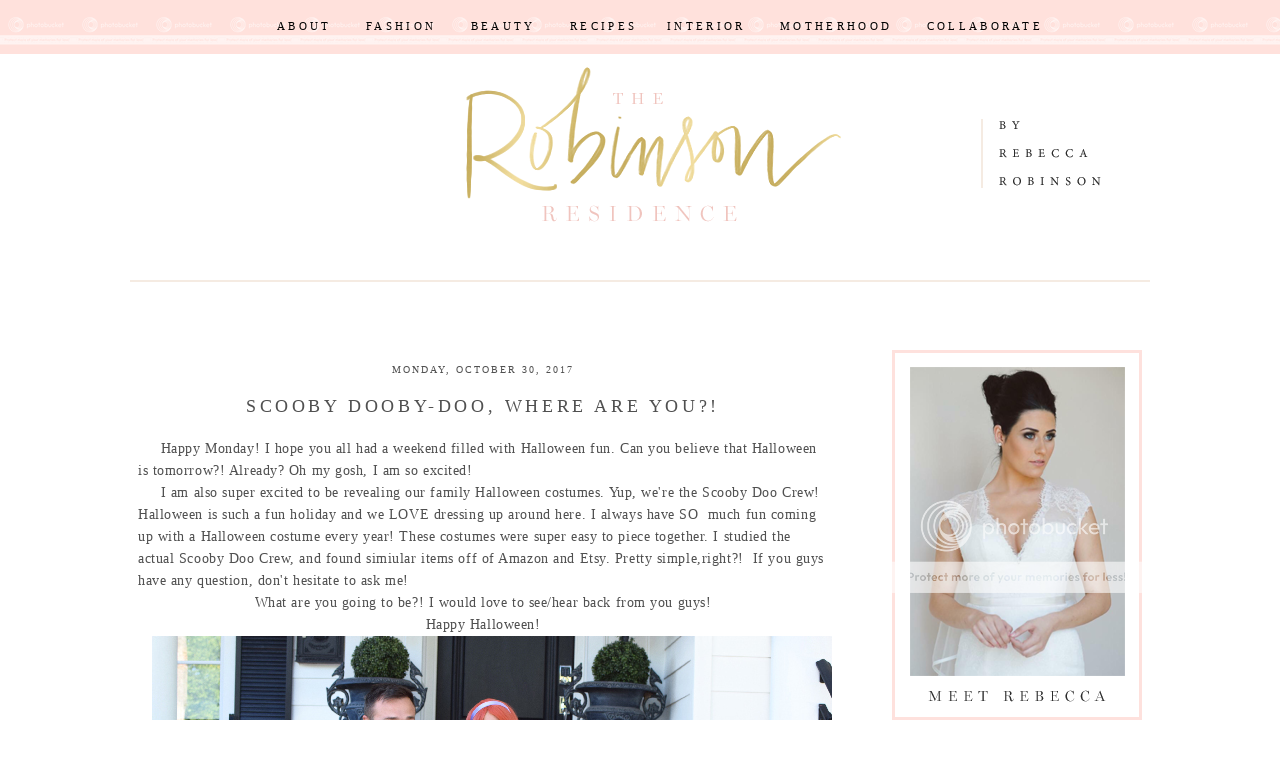

--- FILE ---
content_type: text/html; charset=UTF-8
request_url: https://www.mrsrebeccarobinson.com/2017/10/scooby-dooby-doo-where-are-you.html
body_size: 16215
content:
<!DOCTYPE html>
<html dir='ltr' xmlns='http://www.w3.org/1999/xhtml' xmlns:b='http://www.google.com/2005/gml/b' xmlns:data='http://www.google.com/2005/gml/data' xmlns:expr='http://www.google.com/2005/gml/expr'>
<!-- Google Tag Manager for Collective Bias -->
<!--noptimize-->
<script type='text/javascript'>
dataLayerCBias = [{
       'trackingID':'UA-114829045-8',
       'javaScriptVersion':'analytics.js',
       'homePageURL':'http://mrsrebeccarobinson.com'
}];
</script>
<noscript><iframe height='0' src='//www.googletagmanager.com/ns.html?id=GTM-PBN79J' style='display:none;visibility:hidden' width='0'></iframe></noscript>
<script type='text/javascript'>/*<![CDATA[*/(function(w,d,s,l,i){w[l]=w[l]||[];
w[l].push({'gtm.start':new Date().getTime(),event:'gtm.js'});
var f=d.getElementsByTagName(s)[0],j=d.createElement(s),dl=l!='dataLayer'?'&l='+l:'';
j.async=true;j.src='//www.googletagmanager.com/gtm.'+'js?id='+i+dl;
f.parentNode.insertBefore(j,f);})(window,document,'script','dataLayerCBias','GTM-PBN79J');
/*]]>*/</script>
<!--/noptimize-->
<!-- End Google Tag Manager -->
<head>
<link href='https://www.blogger.com/static/v1/widgets/2944754296-widget_css_bundle.css' rel='stylesheet' type='text/css'/>
<link href='https://fonts.googleapis.com/css?family=Open+Sans|Raleway:500' rel='stylesheet'/>
<meta content='text/html; charset=UTF-8' http-equiv='Content-Type'/>
<meta content='blogger' name='generator'/>
<link href='https://www.mrsrebeccarobinson.com/favicon.ico' rel='icon' type='image/x-icon'/>
<link href='http://www.mrsrebeccarobinson.com/2017/10/scooby-dooby-doo-where-are-you.html' rel='canonical'/>
<link rel="alternate" type="application/atom+xml" title="The Robinson Residence - Atom" href="https://www.mrsrebeccarobinson.com/feeds/posts/default" />
<link rel="alternate" type="application/rss+xml" title="The Robinson Residence - RSS" href="https://www.mrsrebeccarobinson.com/feeds/posts/default?alt=rss" />
<link rel="service.post" type="application/atom+xml" title="The Robinson Residence - Atom" href="https://www.blogger.com/feeds/1146796826160623172/posts/default" />

<link rel="alternate" type="application/atom+xml" title="The Robinson Residence - Atom" href="https://www.mrsrebeccarobinson.com/feeds/3952325340549362913/comments/default" />
<!--Can't find substitution for tag [blog.ieCssRetrofitLinks]-->
<link href='https://blogger.googleusercontent.com/img/b/R29vZ2xl/AVvXsEiFBhyFeO0lCl0N9BS72pGp-n7oSErFJRTYsKB5RC-pvURcqjX1lVAU1nC2HJJD99uqjTTcHZgpwxkCsz-0i2aOc2m4ij-z98SuuVTd2_SMv2g27vDx7QLdhKugGYQhyphenhyphen3rou_hFBO_bz6QU/s1600/IMG_2084.jpg' rel='image_src'/>
<meta content='http://www.mrsrebeccarobinson.com/2017/10/scooby-dooby-doo-where-are-you.html' property='og:url'/>
<meta content='Scooby Dooby-Doo, Where Are You?!' property='og:title'/>
<meta content='     Happy Monday! I hope you all had a weekend filled with Halloween fun. Can you believe that Halloween is tomorrow?! Already? Oh my gosh,...' property='og:description'/>
<meta content='https://blogger.googleusercontent.com/img/b/R29vZ2xl/AVvXsEiFBhyFeO0lCl0N9BS72pGp-n7oSErFJRTYsKB5RC-pvURcqjX1lVAU1nC2HJJD99uqjTTcHZgpwxkCsz-0i2aOc2m4ij-z98SuuVTd2_SMv2g27vDx7QLdhKugGYQhyphenhyphen3rou_hFBO_bz6QU/w1200-h630-p-k-no-nu/IMG_2084.jpg' property='og:image'/>
<title>The Robinson Residence: Scooby Dooby-Doo, Where Are You?!</title>
<style id='page-skin-1' type='text/css'><!--
/*
-----------------------------------------------
Blog design by Kiki & Co. Creative, 2017
www.kikicocreative.com
Powered by Blogger
----------------------------------------------- */
/* Variable definitions
====================
<Variable name="bgcolor" description="Page Background Color"
type="color" default="#fff">
<Variable name="textcolor" description="Text Color"
type="color" default="#333">
<Variable name="linkcolor" description="Link Color"
type="color" default="#58a">
<Variable name="pagetitlecolor" description="Blog Title Color"
type="color" default="#666">
<Variable name="descriptioncolor" description="Blog Description Color"
type="color" default="#999">
<Variable name="titlecolor" description="Post Title Color"
type="color" default="#c60">
<Variable name="bordercolor" description="Border Color"
type="color" default="#ccc">
<Variable name="sidebarcolor" description="Sidebar Title Color"
type="color" default="#999">
<Variable name="sidebartextcolor" description="Sidebar Text Color"
type="color" default="#666">
<Variable name="visitedlinkcolor" description="Visited Link Color"
type="color" default="#999">
<Variable name="bodyfont" description="Text Font"
type="font" default="normal normal 100% Georgia, Serif">
<Variable name="headerfont" description="Sidebar Title Font"
type="font"
default="normal normal 78% 'Trebuchet MS',Trebuchet,Arial,Verdana,Sans-serif">
<Variable name="pagetitlefont" description="Blog Title Font"
type="font"
default="normal normal 200% Georgia, Serif">
<Variable name="descriptionfont" description="Blog Description Font"
type="font"
default="normal normal 78% 'Trebuchet MS', Trebuchet, Arial, Verdana, Sans-serif">
<Variable name="postfooterfont" description="Post Footer Font"
type="font"
default="normal normal 78% 'Trebuchet MS', Trebuchet, Arial, Verdana, Sans-serif">
<Variable name="startSide" description="Side where text starts in blog language"
type="automatic" default="left">
<Variable name="endSide" description="Side where text ends in blog language"
type="automatic" default="right">
*/
/* Use this with templates/template-twocol.html */
#navbar-iframe{opacity:0.0;filter:alpha(Opacity=0)}
#navbar-iframe:hover{opacity:1.0;filter:alpha(Opacity=100, FinishedOpacity=100)}body {
background:#ffffff;
background:url("https://lh3.googleusercontent.com/blogger_img_proxy/AEn0k_sosdsEx5ikXDUAjJuUg3bYdC6vEcCr1ss7w2HVBT2sE8nzgO_j49McltMueMW8DSaMev6KmBgyCWQp1AKqoGOoly6yfUUXHcz82FFW1tx6nRJ0-sd6s5sjN8e_1E0ooZRPFCFv0G4cSsvhoZc=s0-d")  left top repeat-x;
margin:0;
color:#505050;
font:x-small Georgia Serif;
font-size/* */:/**/small;
font-size: /**/small;
text-align: center;
}
a:link {
color:#c9b266;
text-decoration:none;
}
a:visited {
color:#c9b266;
text-decoration:none;
}
a:hover {
color:#fee1dd;
text-decoration: none;
}
a img {
border-width:0;
}
/* Header
-----------------------------------------------
*/
#header-wrapper {
width: 1024px;
margin:0 auto 10px;
border:0px solid #f5ebe2;
}
#header-inner {
background-position: center;
margin-left: auto;
margin-right: auto;
}
#header {
margin: 0px;
border: 0px solid #f5ebe2;
text-align: center;
color:#fee1dd;
}
#header h1 {
margin:5px 5px 0;
padding:15px 20px .25em;
line-height:1.2em;
text-transform:uppercase;
letter-spacing:.2em;
font: normal normal 20px Arial, Tahoma, Helvetica, FreeSans, sans-serif;
}
#header a {
color:#fee1dd;
text-decoration:none;
}
#header a:hover {
color:#fee1dd;
}
#header .description {
margin:0 5px 5px;
padding:0 20px 15px;
max-width:700px;
text-transform:uppercase;
letter-spacing:.2em;
line-height: 1.4em;
font: italic normal 12px 'Times New Roman', Times, FreeSerif, serif;
color: #fee1dd;
}
#header img {
margin-left: auto;
margin-right: auto;
}
/* Outer-Wrapper
----------------------------------------------- */
#outer-wrapper {
width:  1024px;
margin:0 auto;
padding: 0px;
border: 0px solid #f5ebe2;
text-align:left;
font-family: Georgia, Serif;
font-size: 14px;
letter-spacing: .04em;
line-height: 2.4em;
}
#main-wrapper {
width: 690px;
float: left;
padding-right: 20px;
padding-left: 10px;
padding-top: 43px;
border-right: 0px solid #f5ebe2;
word-wrap: break-word; /* fix for long text breaking sidebar float in IE */
overflow: hidden;     /* fix for long non-text content breaking IE sidebar float */
}
#sidebar-wrapper {
width: 250px;
float: right;
padding-right: 10px;
padding-top: 55px;
word-wrap: break-word; /* fix for long text breaking sidebar float in IE */
overflow: hidden;      /* fix for long non-text content breaking IE sidebar float */
}
/* Headings
----------------------------------------------- */
h2 {
margin:1.5em 0 .75em;
font-family: Georgia, Serif;
font-size: 13px;
text-align: center;
border-bottom: 0px solid #f5ebe2;
line-height: 3.4em;
text-transform:uppercase;
letter-spacing:.2em;
color:#505050;
font-weight: 400;
}
/* Posts
-----------------------------------------------
*/
h2.date-header {
margin:1.5em 0 .5em;
border: 0px dashed #f5ebe2;
font-family: Georgia, Serif;
font-size: 10px;
font-weight: 500;
text-align: center;
text-transform: uppercase;
letter-spacing: .2em;
}
.post-footer-line-1{  background:url("https://lh3.googleusercontent.com/blogger_img_proxy/AEn0k_vJHiqxxVtFk3SVkEMpev2xGWuavlGApppSXKQECOe5NanqMMquuFePP7MpD1QY2GwyHodLT3ZzVKF2-XtfBjPOHAeKL-Diu1owm6YlX23GhLcqWKULH8z_4qPQ2k4V2QNqeheAmXLgMYUT483WAiffZGjmkpjlMj6Lk_v3=s0-d") no-repeat;
line-height: 1.5em;
margin: 20px 20px 0px 0px;
padding: 150px 0px 0px 0px;
}
.post {
margin:.5em 0 3.5em;
border-bottom: 2px solid #f5ebe2;
padding-bottom:1.5em;
}
.post h3 {
margin:.25em 0 0;
padding:0 0 4px;
font-family: Georgia, Serif;
font-size: 18px;
font-weight: 400;
line-height:1.4em;
letter-spacing: .2em;
text-transform: uppercase;
text-align: center;
color:#505050;
}
.post h3 a, .post h3 a:visited, .post h3 strong {
display:block;
text-decoration:none;
color:#505050;
font-weight:normal;
}
.post h3 strong, .post h3 a:hover {
color:#fee1dd;
}
.post-body {
margin:0 0 .75em;
line-height:1.6em;
padding-top: 15px;
}
.post-body blockquote {
line-height:1.3em;
}
.post-footer {
margin: 0em 0;
color:#505050;
text-transform:uppercase;
letter-spacing:.2em;
font-family: Georgia, Serif;
font-size: 12px;
line-height: 2.6em;
text-align: center;
}
.comment-link {
margin-left:2.6em;
}
.post img {
padding: 0px;
border:0px dotted #cccccc;
}
.post blockquote {
margin:1em 20px;
}
.post blockquote p {
margin:.75em 0;
}
/* Comments
----------------------------------------------- */
#comments h4 {
margin:1em 0;
font-weight: bold;
line-height: 1.4em;
text-transform:uppercase;
letter-spacing:.2em;
color: #505050;
}
#comments-block {
margin:1em 0 1.5em;
line-height:1.6em;
}
#comments-block .comment-author {
margin:.5em 0;
}
#comments-block .comment-body {
margin:.25em 0 0;
}
#comments-block .comment-footer {
margin:-.25em 0 2em;
line-height: 1.4em;
text-transform:uppercase;
letter-spacing:.1em;
}
#comments-block .comment-body p {
margin:0 0 .75em;
}
.deleted-comment {
font-style:italic;
color:gray;
}
#blog-pager-newer-link {
float: left;
}
#blog-pager-older-link {
float: right;
}
#blog-pager {
text-align: center;
}
.feed-links {
clear: both;
line-height: 2.5em;
}
/* Sidebar Content
----------------------------------------------- */
.sidebar {
color: #505050;
line-height: 1.5em;
text-align: center;
border: 0px solid #f5ebe2;
}
.sidebar ul {
list-style:none;
margin:0 0 0;
padding:0 0 0;
}
.sidebar li {
margin:0;
padding-top:0;
padding-right:0;
padding-bottom:.25em;
padding-left:15px;
text-indent: 0px;
line-height:1.5em;
}
.sidebar .widget, .main .widget {
border-bottom: 0px solid #f5ebe2;
padding:0 0 .5em;
}
.main .Blog {
border-bottom-width: 0;
}
/* Profile
----------------------------------------------- */
.profile-img {
float: left;
margin-top: 0;
margin-right: 5px;
margin-bottom: 5px;
margin-left: 0;
padding: 4px;
border: 1px solid #f5ebe2;
}
.profile-data {
margin:0;
text-transform:uppercase;
letter-spacing:.1em;
font: normal normal 11px Arial, Tahoma, Helvetica, FreeSans, sans-serif;
color: #505050;
font-weight: bold;
line-height: 1.6em;
}
.profile-datablock {
margin:.5em 0 .5em;
}
.profile-textblock {
margin: 0.5em 0;
line-height: 1.6em;
}
.profile-link {
font: normal normal 11px Arial, Tahoma, Helvetica, FreeSans, sans-serif;
text-transform: uppercase;
letter-spacing: .1em;
}
/* Footer
----------------------------------------------- */
#footer {
width: 1024px;
clear:both;
margin:0 auto;
padding-top:15px;
line-height: 1.6em;
text-transform: uppercase;
letter-spacing:.1em;
font: normal normal 13px Georgia, Utopia, 'Palatino Linotype', Palatino, serif;
text-align: center;
}
/* ----- NAVMENU Styling ----- */
#NavMenu {
width: 100%; /* Change width */
height: 5px; /* Change height */
position: relative;
margin: 0 auto;
padding: 0;
background: none;
border-top: 0px solid black;
border-bottom: 0px solid black; /* Change Border Around Navigation */
}
#NavMenuleft {
width: 1020px; /* Change width */
float: none;
margin: 0 auto;
padding: 0; }
#nav {
margin: 0;
padding-top: 0px;
border: 0px solid black;  }
#nav ul {
float: none;
list-style: none;
text-align: left;
margin: 0;
padding: 0;
overflow: visible; }
#nav li a, #nav li a:link, #nav li a:visited {
color: #000000; /* Change colour of link */
display: block;
margin: 0;
padding: 10px 15px 10px; /* Change spacing */
}
#nav li a:hover, #nav li a:active {
color: #ffffff; /* Change color of text on hover over */
margin: 0;
padding: 10px 15px 10px; /* Change Spacing */
text-decoration: none; /* Change to underlined or none for look when hovered over */
}
#nav li li a, #nav li li a:link, #nav li li a:visited {
background: #fee1dd;  /* Change background colour of drop down text */
width: 190px;
color: #000000; /* Change colour of text */
float: none;
margin: 0;
padding: 5px 15px; /* Change Spacing */
}
#nav li li a:hover, #nav li li a:active {
background: #fee1dd; /* background color of drop down items on hover over */
color: #ffffff; /* text color of drop down items on hover over */
padding: 5px 15px; }
#nav li {
float: none;
display: inline-block;
text-transform: uppercase;
font-family: Georgia, Serif;
font-weight: 500;
font-size: 11px;
list-style: none;
margin: 0;
padding: 0;
letter-spacing: .3em;
border: 0px solid black; }
#nav li ul { z-index: 9999; position: absolute; left: -999em; height: auto; width: 200px; margin: 0; padding: 0; }
#nav li ul a { width: 200px; }
#nav li ul ul { margin: -30px 0 0 200px; }
#nav li:hover ul ul, #nav li:hover ul ul ul, #nav li.sfhover ul ul, #nav li.sfhover ul ul ul {left: -999em; }
#nav li:hover ul, #nav li li:hover ul, #nav li li li:hover ul, #nav li.sfhover ul, #nav li li.sfhover ul, #nav li li li.sfhover ul { left: auto; }
#nav li:hover, #nav li.sfhover {position: static;}

--></style>
<link href='https://www.blogger.com/dyn-css/authorization.css?targetBlogID=1146796826160623172&amp;zx=dee59f0d-c946-4f58-b3fc-eed4134660f3' media='none' onload='if(media!=&#39;all&#39;)media=&#39;all&#39;' rel='stylesheet'/><noscript><link href='https://www.blogger.com/dyn-css/authorization.css?targetBlogID=1146796826160623172&amp;zx=dee59f0d-c946-4f58-b3fc-eed4134660f3' rel='stylesheet'/></noscript>
<meta name='google-adsense-platform-account' content='ca-host-pub-1556223355139109'/>
<meta name='google-adsense-platform-domain' content='blogspot.com'/>

</head>
<body>
<div class='navbar no-items section' id='navbar'>
</div>
<div id='outer-wrapper'><div id='wrap2'>
<!-- skip links for text browsers -->
<span id='skiplinks' style='display:none;'>
<a href='#main'>skip to main </a> |
      <a href='#sidebar'>skip to sidebar</a>
</span>
<div id='header-wrapper'>
<div class='header section' id='header'><div class='widget HTML' data-version='1' id='HTML1'>
<div class='widget-content'>
<!-- start navmenu -->
<div id='NavMenu'>
<div id='NavMenuleft'>
<ul id='nav'>
<li><a href=" http://rebeccarobinsonresidence.blogspot.com/p/about.html ">About</a></li>

<li><a href=" https://rebeccarobinsonresidence.blogspot.com/search/label/fashion ">Fashion</a></li>

<li><a href=" https://rebeccarobinsonresidence.blogspot.com/search/label/beauty ">Beauty</a></li>

<li><a href='https://rebeccarobinsonresidence.blogspot.com/search/label/recipes'>Recipes</a><ul>

<li><a href=' https://rebeccarobinsonresidence.blogspot.com/search/label/breakfast '> Breakfast </a></li>

<li><a href=' https://rebeccarobinsonresidence.blogspot.com/search/label/lunch%2Fdinner '> Lunch/Dinner </a></li>

<li><a href=' https://rebeccarobinsonresidence.blogspot.com/search/label/dessert '> Dessert </a></li>


</ul>


<li><a href=" https://rebeccarobinsonresidence.blogspot.com/search/label/interior">Interior</a></li>

<li><a href=" https://rebeccarobinsonresidence.blogspot.com/search/label/travel">Motherhood</a></li>



<li><a href="http://rebeccarobinsonresidence.blogspot.com/p/collaborate.html  ">Collaborate</a></li>






</li></ul>


<!-- ADD MORE CATEGORIES HERE --></div></div>
</div>
<div class='clear'></div>
</div><div class='widget Header' data-version='1' id='Header1'>
<div id='header-inner'>
<a href='https://www.mrsrebeccarobinson.com/' style='display: block'>
<img alt='The Robinson Residence' height='280px; ' id='Header1_headerimg' src='https://blogger.googleusercontent.com/img/b/R29vZ2xl/AVvXsEhH7GdINaWTvUj8-8JXQ3iyx5UHYP8Sgj4axTmsD_FteFYjqhog1hGHCgDjZrqFg0IwyPQfSBtIkVr6ZCDEf-HChBwhKwYaMbQejc0vKuXSTZkV_YyHCwVl9il7Sz3PkZ4ke15nLkJPtJIV/s1600/TheRobinsonResidence.png' style='display: block' width='1020px; '/>
</a>
</div>
</div></div>
</div>
<div id='content-wrapper'>
<div id='crosscol-wrapper' style='text-align:center'>
<div class='crosscol no-items section' id='crosscol'></div>
</div>
<div id='main-wrapper'>
<div class='main section' id='main'><div class='widget Blog' data-version='1' id='Blog1'>
<div class='blog-posts hfeed'>

          <div class="date-outer">
        
<h2 class='date-header'><span>Monday, October 30, 2017</span></h2>

          <div class="date-posts">
        
<div class='post-outer'>
<div class='post hentry uncustomized-post-template' itemprop='blogPost' itemscope='itemscope' itemtype='http://schema.org/BlogPosting'>
<meta content='https://blogger.googleusercontent.com/img/b/R29vZ2xl/AVvXsEiFBhyFeO0lCl0N9BS72pGp-n7oSErFJRTYsKB5RC-pvURcqjX1lVAU1nC2HJJD99uqjTTcHZgpwxkCsz-0i2aOc2m4ij-z98SuuVTd2_SMv2g27vDx7QLdhKugGYQhyphenhyphen3rou_hFBO_bz6QU/s1600/IMG_2084.jpg' itemprop='image_url'/>
<meta content='1146796826160623172' itemprop='blogId'/>
<meta content='3952325340549362913' itemprop='postId'/>
<a name='3952325340549362913'></a>
<h3 class='post-title entry-title' itemprop='name'>
Scooby Dooby-Doo, Where Are You?!
</h3>
<div class='post-header'>
<div class='post-header-line-1'></div>
</div>
<div class='post-body entry-content' id='post-body-3952325340549362913' itemprop='description articleBody'>
&nbsp; &nbsp; &nbsp;Happy Monday! I hope you all had a weekend filled with Halloween fun. Can you believe that Halloween is tomorrow?! Already? Oh my gosh, I am so excited!<br />
<div>
&nbsp; &nbsp; &nbsp;I am also super excited to be revealing our family Halloween costumes. Yup, we're the Scooby Doo Crew! Halloween is such a fun holiday and we LOVE dressing up around here. I always have SO &nbsp;much fun coming up with a Halloween costume every year! These costumes were super easy to piece together. I studied the actual Scooby Doo Crew, and found simiular items off of Amazon and Etsy. Pretty simple,right?! &nbsp;If you guys have any question, don't hesitate to ask me!<br />
<div style="text-align: center;">
What are you going to be?! I would love to see/hear back from you guys!<br />
Happy Halloween!</div>
<div class="separator" style="clear: both; text-align: center;">
<a href="https://blogger.googleusercontent.com/img/b/R29vZ2xl/AVvXsEiFBhyFeO0lCl0N9BS72pGp-n7oSErFJRTYsKB5RC-pvURcqjX1lVAU1nC2HJJD99uqjTTcHZgpwxkCsz-0i2aOc2m4ij-z98SuuVTd2_SMv2g27vDx7QLdhKugGYQhyphenhyphen3rou_hFBO_bz6QU/s1600/IMG_2084.jpg" imageanchor="1" style="margin-left: 1em; margin-right: 1em;"><img border="0" data-original-height="454" data-original-width="680" src="https://blogger.googleusercontent.com/img/b/R29vZ2xl/AVvXsEiFBhyFeO0lCl0N9BS72pGp-n7oSErFJRTYsKB5RC-pvURcqjX1lVAU1nC2HJJD99uqjTTcHZgpwxkCsz-0i2aOc2m4ij-z98SuuVTd2_SMv2g27vDx7QLdhKugGYQhyphenhyphen3rou_hFBO_bz6QU/s1600/IMG_2084.jpg" /></a></div>
<div class="separator" style="clear: both; text-align: center;">
<a href="https://blogger.googleusercontent.com/img/b/R29vZ2xl/AVvXsEhFinNfwLrtSDcCQt241yWqJRxkZuGZ3jgaqzt_sTdjNh6GNRnjkel2c7ksdxTPiWp1WmRAli2SVXcvAQqndicBu50t8tMFk1GYWDJ8wfabGQZhyphenhyphenZlxErwV66giDl6ynpOKPqVz4wR5L-bK/s1600/IMG_2079.jpg" imageanchor="1" style="margin-left: 1em; margin-right: 1em;"><img border="0" data-original-height="454" data-original-width="680" src="https://blogger.googleusercontent.com/img/b/R29vZ2xl/AVvXsEhFinNfwLrtSDcCQt241yWqJRxkZuGZ3jgaqzt_sTdjNh6GNRnjkel2c7ksdxTPiWp1WmRAli2SVXcvAQqndicBu50t8tMFk1GYWDJ8wfabGQZhyphenhyphenZlxErwV66giDl6ynpOKPqVz4wR5L-bK/s1600/IMG_2079.jpg" /></a></div>
<div class="separator" style="clear: both; text-align: center;">
<a href="https://blogger.googleusercontent.com/img/b/R29vZ2xl/AVvXsEjMwd-K84yTuBe3SuO42igG3qeXtw_PmEXXnMUYeHiCbz1HWXJ3E6XpeD8CTntGJmn_tYSov58DAElUmfW7DY37g6lwSRr6rlCdSRcAbN4H3DMQmvxDeuqoG5ivn_KYSN2JI28wiO4Bapcf/s1600/IMG_2083.jpg" imageanchor="1" style="margin-left: 1em; margin-right: 1em;"><img border="0" data-original-height="454" data-original-width="680" src="https://blogger.googleusercontent.com/img/b/R29vZ2xl/AVvXsEjMwd-K84yTuBe3SuO42igG3qeXtw_PmEXXnMUYeHiCbz1HWXJ3E6XpeD8CTntGJmn_tYSov58DAElUmfW7DY37g6lwSRr6rlCdSRcAbN4H3DMQmvxDeuqoG5ivn_KYSN2JI28wiO4Bapcf/s1600/IMG_2083.jpg" /></a></div>
<div class="separator" style="clear: both; text-align: center;">
<a href="https://blogger.googleusercontent.com/img/b/R29vZ2xl/AVvXsEhZdf0s53yCoeK7VBh0RhtxKV788jpXd9nYDP5Hg7VPZPmVo0sM1osFou2114YF4eRs2-pXJdzhGVo_lDlMgB35rdZdH_RCF7SZLQ15r5PY-awWBSxcbpKaCY7L9TWBqtet1ZhV4wI9tJwY/s1600/IMG_2078.jpg" imageanchor="1" style="margin-left: 1em; margin-right: 1em;"><img border="0" data-original-height="454" data-original-width="680" src="https://blogger.googleusercontent.com/img/b/R29vZ2xl/AVvXsEhZdf0s53yCoeK7VBh0RhtxKV788jpXd9nYDP5Hg7VPZPmVo0sM1osFou2114YF4eRs2-pXJdzhGVo_lDlMgB35rdZdH_RCF7SZLQ15r5PY-awWBSxcbpKaCY7L9TWBqtet1ZhV4wI9tJwY/s1600/IMG_2078.jpg" /></a></div>
<div class="separator" style="clear: both; text-align: center;">
<a href="https://blogger.googleusercontent.com/img/b/R29vZ2xl/AVvXsEgOP8rKpfAW2jkB7fCHNzQAfwxLwQrWfPF3-EHQIKBRlHbk2tD729-JCiVpBeankmIDM641yNgfXoFSXyqMZYmddx8HWdZ1nPphLq2_sreVbxDjqiho9v2nKY0VJqpxuxsvkowiZlFtlp5X/s1600/IMG_2080.jpg" imageanchor="1" style="margin-left: 1em; margin-right: 1em;"><img border="0" data-original-height="454" data-original-width="680" src="https://blogger.googleusercontent.com/img/b/R29vZ2xl/AVvXsEgOP8rKpfAW2jkB7fCHNzQAfwxLwQrWfPF3-EHQIKBRlHbk2tD729-JCiVpBeankmIDM641yNgfXoFSXyqMZYmddx8HWdZ1nPphLq2_sreVbxDjqiho9v2nKY0VJqpxuxsvkowiZlFtlp5X/s1600/IMG_2080.jpg" /></a></div>
<div class="separator" style="clear: both; text-align: center;">
<a href="https://blogger.googleusercontent.com/img/b/R29vZ2xl/AVvXsEgxkvx5uSpSdTKULQI7vCxg3QehHA9GCHtHAJ5yEl9PAbegN2vK4SDRtAIQWfx_GHsF52FXs8befO4l3-M9mf-zy8rwmuHuvywhZ3o6HCMNauopX2mjGdezgLjeR7x6CAfdWdFwUkLTtCiH/s1600/IMG_2067-5.jpg" imageanchor="1" style="margin-left: 1em; margin-right: 1em;"><img border="0" data-original-height="454" data-original-width="680" src="https://blogger.googleusercontent.com/img/b/R29vZ2xl/AVvXsEgxkvx5uSpSdTKULQI7vCxg3QehHA9GCHtHAJ5yEl9PAbegN2vK4SDRtAIQWfx_GHsF52FXs8befO4l3-M9mf-zy8rwmuHuvywhZ3o6HCMNauopX2mjGdezgLjeR7x6CAfdWdFwUkLTtCiH/s1600/IMG_2067-5.jpg" /></a></div>
</div>
<div style='clear: both;'></div>
</div>
<div class='post-footer'>
<div class='post-footer-line post-footer-line-1'>
<span class='post-author vcard'>
</span>
<span class='post-timestamp'>
</span>
<span class='post-comment-link'>
</span>
<span class='post-icons'>
</span>
<div class='post-share-buttons goog-inline-block'>
</div>
</div>
<div class='post-footer-line post-footer-line-2'>
<span class='post-labels'>
</span>
</div>
<div class='post-footer-line post-footer-line-3'>
<span class='post-location'>
</span>
</div>
</div>
</div>
<div class='comments' id='comments'>
<a name='comments'></a>
<h4>1 comment:</h4>
<div class='comments-content'>
<script async='async' src='' type='text/javascript'></script>
<script type='text/javascript'>
    (function() {
      var items = null;
      var msgs = null;
      var config = {};

// <![CDATA[
      var cursor = null;
      if (items && items.length > 0) {
        cursor = parseInt(items[items.length - 1].timestamp) + 1;
      }

      var bodyFromEntry = function(entry) {
        var text = (entry &&
                    ((entry.content && entry.content.$t) ||
                     (entry.summary && entry.summary.$t))) ||
            '';
        if (entry && entry.gd$extendedProperty) {
          for (var k in entry.gd$extendedProperty) {
            if (entry.gd$extendedProperty[k].name == 'blogger.contentRemoved') {
              return '<span class="deleted-comment">' + text + '</span>';
            }
          }
        }
        return text;
      }

      var parse = function(data) {
        cursor = null;
        var comments = [];
        if (data && data.feed && data.feed.entry) {
          for (var i = 0, entry; entry = data.feed.entry[i]; i++) {
            var comment = {};
            // comment ID, parsed out of the original id format
            var id = /blog-(\d+).post-(\d+)/.exec(entry.id.$t);
            comment.id = id ? id[2] : null;
            comment.body = bodyFromEntry(entry);
            comment.timestamp = Date.parse(entry.published.$t) + '';
            if (entry.author && entry.author.constructor === Array) {
              var auth = entry.author[0];
              if (auth) {
                comment.author = {
                  name: (auth.name ? auth.name.$t : undefined),
                  profileUrl: (auth.uri ? auth.uri.$t : undefined),
                  avatarUrl: (auth.gd$image ? auth.gd$image.src : undefined)
                };
              }
            }
            if (entry.link) {
              if (entry.link[2]) {
                comment.link = comment.permalink = entry.link[2].href;
              }
              if (entry.link[3]) {
                var pid = /.*comments\/default\/(\d+)\?.*/.exec(entry.link[3].href);
                if (pid && pid[1]) {
                  comment.parentId = pid[1];
                }
              }
            }
            comment.deleteclass = 'item-control blog-admin';
            if (entry.gd$extendedProperty) {
              for (var k in entry.gd$extendedProperty) {
                if (entry.gd$extendedProperty[k].name == 'blogger.itemClass') {
                  comment.deleteclass += ' ' + entry.gd$extendedProperty[k].value;
                } else if (entry.gd$extendedProperty[k].name == 'blogger.displayTime') {
                  comment.displayTime = entry.gd$extendedProperty[k].value;
                }
              }
            }
            comments.push(comment);
          }
        }
        return comments;
      };

      var paginator = function(callback) {
        if (hasMore()) {
          var url = config.feed + '?alt=json&v=2&orderby=published&reverse=false&max-results=50';
          if (cursor) {
            url += '&published-min=' + new Date(cursor).toISOString();
          }
          window.bloggercomments = function(data) {
            var parsed = parse(data);
            cursor = parsed.length < 50 ? null
                : parseInt(parsed[parsed.length - 1].timestamp) + 1
            callback(parsed);
            window.bloggercomments = null;
          }
          url += '&callback=bloggercomments';
          var script = document.createElement('script');
          script.type = 'text/javascript';
          script.src = url;
          document.getElementsByTagName('head')[0].appendChild(script);
        }
      };
      var hasMore = function() {
        return !!cursor;
      };
      var getMeta = function(key, comment) {
        if ('iswriter' == key) {
          var matches = !!comment.author
              && comment.author.name == config.authorName
              && comment.author.profileUrl == config.authorUrl;
          return matches ? 'true' : '';
        } else if ('deletelink' == key) {
          return config.baseUri + '/comment/delete/'
               + config.blogId + '/' + comment.id;
        } else if ('deleteclass' == key) {
          return comment.deleteclass;
        }
        return '';
      };

      var replybox = null;
      var replyUrlParts = null;
      var replyParent = undefined;

      var onReply = function(commentId, domId) {
        if (replybox == null) {
          // lazily cache replybox, and adjust to suit this style:
          replybox = document.getElementById('comment-editor');
          if (replybox != null) {
            replybox.height = '250px';
            replybox.style.display = 'block';
            replyUrlParts = replybox.src.split('#');
          }
        }
        if (replybox && (commentId !== replyParent)) {
          replybox.src = '';
          document.getElementById(domId).insertBefore(replybox, null);
          replybox.src = replyUrlParts[0]
              + (commentId ? '&parentID=' + commentId : '')
              + '#' + replyUrlParts[1];
          replyParent = commentId;
        }
      };

      var hash = (window.location.hash || '#').substring(1);
      var startThread, targetComment;
      if (/^comment-form_/.test(hash)) {
        startThread = hash.substring('comment-form_'.length);
      } else if (/^c[0-9]+$/.test(hash)) {
        targetComment = hash.substring(1);
      }

      // Configure commenting API:
      var configJso = {
        'maxDepth': config.maxThreadDepth
      };
      var provider = {
        'id': config.postId,
        'data': items,
        'loadNext': paginator,
        'hasMore': hasMore,
        'getMeta': getMeta,
        'onReply': onReply,
        'rendered': true,
        'initComment': targetComment,
        'initReplyThread': startThread,
        'config': configJso,
        'messages': msgs
      };

      var render = function() {
        if (window.goog && window.goog.comments) {
          var holder = document.getElementById('comment-holder');
          window.goog.comments.render(holder, provider);
        }
      };

      // render now, or queue to render when library loads:
      if (window.goog && window.goog.comments) {
        render();
      } else {
        window.goog = window.goog || {};
        window.goog.comments = window.goog.comments || {};
        window.goog.comments.loadQueue = window.goog.comments.loadQueue || [];
        window.goog.comments.loadQueue.push(render);
      }
    })();
// ]]>
  </script>
<div id='comment-holder'>
<div class="comment-thread toplevel-thread"><ol id="top-ra"><li class="comment" id="c4371418361481890424"><div class="avatar-image-container"><img src="//www.blogger.com/img/blogger_logo_round_35.png" alt=""/></div><div class="comment-block"><div class="comment-header"><cite class="user"><a href="https://www.blogger.com/profile/04438760699011415089" rel="nofollow">Ms. DeLome</a></cite><span class="icon user "></span><span class="datetime secondary-text"><a rel="nofollow" href="https://www.mrsrebeccarobinson.com/2017/10/scooby-dooby-doo-where-are-you.html?showComment=1509376576935#c4371418361481890424">October 30, 2017 at 8:16&#8239;AM</a></span></div><p class="comment-content">I can&#8217;t get over the absolute cuteness of this!! Awesome job! You really know how to put things together&#10084;&#65039;</p><span class="comment-actions secondary-text"><a class="comment-reply" target="_self" data-comment-id="4371418361481890424">Reply</a><span class="item-control blog-admin blog-admin pid-2031159097"><a target="_self" href="https://www.blogger.com/comment/delete/1146796826160623172/4371418361481890424">Delete</a></span></span></div><div class="comment-replies"><div id="c4371418361481890424-rt" class="comment-thread inline-thread hidden"><span class="thread-toggle thread-expanded"><span class="thread-arrow"></span><span class="thread-count"><a target="_self">Replies</a></span></span><ol id="c4371418361481890424-ra" class="thread-chrome thread-expanded"><div></div><div id="c4371418361481890424-continue" class="continue"><a class="comment-reply" target="_self" data-comment-id="4371418361481890424">Reply</a></div></ol></div></div><div class="comment-replybox-single" id="c4371418361481890424-ce"></div></li></ol><div id="top-continue" class="continue"><a class="comment-reply" target="_self">Add comment</a></div><div class="comment-replybox-thread" id="top-ce"></div><div class="loadmore hidden" data-post-id="3952325340549362913"><a target="_self">Load more...</a></div></div>
</div>
</div>
<p class='comment-footer'>
<div class='comment-form'>
<a name='comment-form'></a>
<p>
</p>
<a href='https://www.blogger.com/comment/frame/1146796826160623172?po=3952325340549362913&hl=en&saa=85391&origin=https://www.mrsrebeccarobinson.com' id='comment-editor-src'></a>
<iframe allowtransparency='true' class='blogger-iframe-colorize blogger-comment-from-post' frameborder='0' height='410px' id='comment-editor' name='comment-editor' src='' width='100%'></iframe>
<script src='https://www.blogger.com/static/v1/jsbin/2830521187-comment_from_post_iframe.js' type='text/javascript'></script>
<script type='text/javascript'>
      BLOG_CMT_createIframe('https://www.blogger.com/rpc_relay.html');
    </script>
</div>
</p>
<div id='backlinks-container'>
<div id='Blog1_backlinks-container'>
</div>
</div>
</div>
</div>

        </div></div>
      
</div>
<div class='blog-pager' id='blog-pager'>
<span id='blog-pager-newer-link'>
<a class='blog-pager-newer-link' href='https://www.mrsrebeccarobinson.com/2017/11/zoodles-meatsauce.html' id='Blog1_blog-pager-newer-link' title='Newer Post'>Newer Post</a>
</span>
<span id='blog-pager-older-link'>
<a class='blog-pager-older-link' href='https://www.mrsrebeccarobinson.com/2017/10/the-best-bearnaise-sauce.html' id='Blog1_blog-pager-older-link' title='Older Post'>Older Post</a>
</span>
<a class='home-link' href='https://www.mrsrebeccarobinson.com/'>Home</a>
</div>
<div class='clear'></div>
<div class='post-feeds'>
<div class='feed-links'>
Subscribe to:
<a class='feed-link' href='https://www.mrsrebeccarobinson.com/feeds/3952325340549362913/comments/default' target='_blank' type='application/atom+xml'>Post Comments (Atom)</a>
</div>
</div>
</div></div>
</div>
<div id='sidebar-wrapper'>
<div class='sidebar section' id='sidebar'><div class='widget HTML' data-version='1' id='HTML2'>
<div class='widget-content'>
<a href="http://rebeccarobinsonresidence.blogspot.com/p/about.html"><img src="https://lh3.googleusercontent.com/blogger_img_proxy/AEn0k_t2NKg-5eqkUL8UKh91TEZwOk7VGNIHmqR_3u_k9k26LkF6aTDuo8Aw3q7m31gKjBMFQPLEM-u6O8MjhfnFkZnRHBtnQXzoqzrP34oHFybu6AzokW-9JxoQbeRVjqmPf1Z49NdFAwEIsf3lItVFMT7vR8NIihBQuvvi3tIxXmo=s0-d" border="0" alt=" About">
</a>
<br />
<br />
<a href="https://www.facebook.com/rebeccasuerobinson/"target=_blank">
<img src="https://lh3.googleusercontent.com/blogger_img_proxy/AEn0k_scm6vKLfjG2BeSd9p2bhg399y22ioZt702j0BjroItF_npz0Z7726RedxlnAKT9fcP6R6ngby6YRC2k1S4LEfCvNMbSQzAQG2b_nFLGFfNsy2eQm55wIKG0UUDETjd_fuJq74WigaXPVLROcp9UZJSmwokaSiYu2LItSk=s0-d" border="0" alt=" Facebook">
</a>
<a href="https://www.instagram.com/mrs.rebeccarobinson/"target=_blank"><img src="https://lh3.googleusercontent.com/blogger_img_proxy/AEn0k_vOLMVqFJJVSWmz0VVbOwy8Dwd6xh_hF37aXymLksRyvLJWWqz2_yC1qApzoRwiYkYl-4QzjdWANaCxBOB7TXNCDkWH0YkJYYkfVZ2iqzLmoodUvRNeJeTlHNYevcMIeajJQtx5fT0s4eLzPtjHv--t81cXV-ZCgcquGM7eGw=s0-d" border="0" alt=" Instagram"></a>


<a href="https://www.pinterest.com/therobinsonresidence/pins/"target=_blank"><img src="https://media.fotki.com/2v2uVbfQqxA88Uh.png" /></a>
</div>
<div class='clear'></div>
</div><div class='widget Text' data-version='1' id='Text1'>
<h2 class='title'>My Favorite Shops:</h2>
<div class='widget-content'>
<div style="font-weight: normal;"><b style="font-size: 100%;"><a href="http://nordstrom.com/">Nordstrom</a></b></div><div style="font-weight: normal;"><b><a href="http://jcrew.com/">J.Crew</a></b></div><div style="font-weight: normal;"><b><a href="http://loft.com/">Loft</a></b></div><div style="font-weight: normal;"><b><a href="http://anntaylor.com/">Ann Taylor </a></b></div><div style="font-weight: normal;"><b><a href="http://restorationhardware.com/">Restoration Hardware </a></b></div><div style="font-weight: normal;"><b><a href="http://dillards.com/">Dillard's </a></b></div><div style="font-weight: normal;"><b><a href="http://freepeople.com/">freepeople</a></b></div><div style="font-weight: normal;"><b><a href="http://topshop.com/">Topshop</a></b></div><div style="font-weight: normal;"><b><a href="http://chicwish.com/">Chicwish </a></b></div><div style="font-weight: normal;"><b><a href="http://homegoods.com/">Homegoods</a></b></div><div style="font-weight: normal;"><b><a href="http://sephora.com/">Sephora </a></b></div><div style="font-weight: normal;"><b><a href="http://madewell.com/">Madewell</a></b></div><div style="font-weight: normal;"><b><a href="http://bananarepublic.com/">Banana Republic</a></b></div>
</div>
<div class='clear'></div>
</div><div class='widget HTML' data-version='1' id='HTML5'>
<div class='widget-content'>
<br /><br />

<img src="https://lh3.googleusercontent.com/blogger_img_proxy/[base64]s0-d" border="0" alt=" -">
</div>
<div class='clear'></div>
</div><div class='widget HTML' data-version='1' id='HTML4'>
<h2 class='title'>Shop With Rebecca!</h2>
<div class='widget-content'>
<span style="font-weight:bold;">  My Recent Purchases: </span>
<div class="shopthepost-widget" data-widget-id="2977987"><script type="text/javascript">!function(d,s,id){var e, p = /^http:/.test(d.location) ? 'http' : 'https';if(!d.getElementById(id)) {e = d.createElement(s);e.id = id;e.src = p + '://' + 'widgets.rewardstyle.com' + '/js/shopthepost.js';d.body.appendChild(e);}if(typeof window.__stp === 'object') if(d.readyState === 'complete') {window.__stp.init();}}(document, 'script', 'shopthepost-script');</script><div class="rs-adblock"><img src="//assets.rewardstyle.com/production/12ace3cf405822155f28a186b90dc4171f8d1397/images/search/350.gif" onerror="this.parentNode.innerHTML='Disable your ad blocking software to view this content.'" style="width: 15px; height: 15px;" /><noscript>JavaScript is currently disabled in this browser. Reactivate it to view this content.</noscript></div></div>
</div>
<div class='clear'></div>
</div><div class='widget HTML' data-version='1' id='HTML6'>
<div class='widget-content'>
<img src="https://lh3.googleusercontent.com/blogger_img_proxy/[base64]s0-d" border="0" alt=" -">
</div>
<div class='clear'></div>
</div><div class='widget BlogArchive' data-version='1' id='BlogArchive1'>
<h2>Blog Archive</h2>
<div class='widget-content'>
<div id='ArchiveList'>
<div id='BlogArchive1_ArchiveList'>
<ul class='hierarchy'>
<li class='archivedate collapsed'>
<a class='toggle' href='javascript:void(0)'>
<span class='zippy'>

        &#9658;&#160;
      
</span>
</a>
<a class='post-count-link' href='https://www.mrsrebeccarobinson.com/2023/'>
2023
</a>
<span class='post-count' dir='ltr'>(3)</span>
<ul class='hierarchy'>
<li class='archivedate collapsed'>
<a class='toggle' href='javascript:void(0)'>
<span class='zippy'>

        &#9658;&#160;
      
</span>
</a>
<a class='post-count-link' href='https://www.mrsrebeccarobinson.com/2023/09/'>
September
</a>
<span class='post-count' dir='ltr'>(1)</span>
</li>
</ul>
<ul class='hierarchy'>
<li class='archivedate collapsed'>
<a class='toggle' href='javascript:void(0)'>
<span class='zippy'>

        &#9658;&#160;
      
</span>
</a>
<a class='post-count-link' href='https://www.mrsrebeccarobinson.com/2023/05/'>
May
</a>
<span class='post-count' dir='ltr'>(1)</span>
</li>
</ul>
<ul class='hierarchy'>
<li class='archivedate collapsed'>
<a class='toggle' href='javascript:void(0)'>
<span class='zippy'>

        &#9658;&#160;
      
</span>
</a>
<a class='post-count-link' href='https://www.mrsrebeccarobinson.com/2023/02/'>
February
</a>
<span class='post-count' dir='ltr'>(1)</span>
</li>
</ul>
</li>
</ul>
<ul class='hierarchy'>
<li class='archivedate collapsed'>
<a class='toggle' href='javascript:void(0)'>
<span class='zippy'>

        &#9658;&#160;
      
</span>
</a>
<a class='post-count-link' href='https://www.mrsrebeccarobinson.com/2021/'>
2021
</a>
<span class='post-count' dir='ltr'>(1)</span>
<ul class='hierarchy'>
<li class='archivedate collapsed'>
<a class='toggle' href='javascript:void(0)'>
<span class='zippy'>

        &#9658;&#160;
      
</span>
</a>
<a class='post-count-link' href='https://www.mrsrebeccarobinson.com/2021/06/'>
June
</a>
<span class='post-count' dir='ltr'>(1)</span>
</li>
</ul>
</li>
</ul>
<ul class='hierarchy'>
<li class='archivedate collapsed'>
<a class='toggle' href='javascript:void(0)'>
<span class='zippy'>

        &#9658;&#160;
      
</span>
</a>
<a class='post-count-link' href='https://www.mrsrebeccarobinson.com/2020/'>
2020
</a>
<span class='post-count' dir='ltr'>(4)</span>
<ul class='hierarchy'>
<li class='archivedate collapsed'>
<a class='toggle' href='javascript:void(0)'>
<span class='zippy'>

        &#9658;&#160;
      
</span>
</a>
<a class='post-count-link' href='https://www.mrsrebeccarobinson.com/2020/11/'>
November
</a>
<span class='post-count' dir='ltr'>(2)</span>
</li>
</ul>
<ul class='hierarchy'>
<li class='archivedate collapsed'>
<a class='toggle' href='javascript:void(0)'>
<span class='zippy'>

        &#9658;&#160;
      
</span>
</a>
<a class='post-count-link' href='https://www.mrsrebeccarobinson.com/2020/06/'>
June
</a>
<span class='post-count' dir='ltr'>(1)</span>
</li>
</ul>
<ul class='hierarchy'>
<li class='archivedate collapsed'>
<a class='toggle' href='javascript:void(0)'>
<span class='zippy'>

        &#9658;&#160;
      
</span>
</a>
<a class='post-count-link' href='https://www.mrsrebeccarobinson.com/2020/05/'>
May
</a>
<span class='post-count' dir='ltr'>(1)</span>
</li>
</ul>
</li>
</ul>
<ul class='hierarchy'>
<li class='archivedate collapsed'>
<a class='toggle' href='javascript:void(0)'>
<span class='zippy'>

        &#9658;&#160;
      
</span>
</a>
<a class='post-count-link' href='https://www.mrsrebeccarobinson.com/2019/'>
2019
</a>
<span class='post-count' dir='ltr'>(3)</span>
<ul class='hierarchy'>
<li class='archivedate collapsed'>
<a class='toggle' href='javascript:void(0)'>
<span class='zippy'>

        &#9658;&#160;
      
</span>
</a>
<a class='post-count-link' href='https://www.mrsrebeccarobinson.com/2019/11/'>
November
</a>
<span class='post-count' dir='ltr'>(1)</span>
</li>
</ul>
<ul class='hierarchy'>
<li class='archivedate collapsed'>
<a class='toggle' href='javascript:void(0)'>
<span class='zippy'>

        &#9658;&#160;
      
</span>
</a>
<a class='post-count-link' href='https://www.mrsrebeccarobinson.com/2019/04/'>
April
</a>
<span class='post-count' dir='ltr'>(1)</span>
</li>
</ul>
<ul class='hierarchy'>
<li class='archivedate collapsed'>
<a class='toggle' href='javascript:void(0)'>
<span class='zippy'>

        &#9658;&#160;
      
</span>
</a>
<a class='post-count-link' href='https://www.mrsrebeccarobinson.com/2019/03/'>
March
</a>
<span class='post-count' dir='ltr'>(1)</span>
</li>
</ul>
</li>
</ul>
<ul class='hierarchy'>
<li class='archivedate collapsed'>
<a class='toggle' href='javascript:void(0)'>
<span class='zippy'>

        &#9658;&#160;
      
</span>
</a>
<a class='post-count-link' href='https://www.mrsrebeccarobinson.com/2018/'>
2018
</a>
<span class='post-count' dir='ltr'>(39)</span>
<ul class='hierarchy'>
<li class='archivedate collapsed'>
<a class='toggle' href='javascript:void(0)'>
<span class='zippy'>

        &#9658;&#160;
      
</span>
</a>
<a class='post-count-link' href='https://www.mrsrebeccarobinson.com/2018/12/'>
December
</a>
<span class='post-count' dir='ltr'>(2)</span>
</li>
</ul>
<ul class='hierarchy'>
<li class='archivedate collapsed'>
<a class='toggle' href='javascript:void(0)'>
<span class='zippy'>

        &#9658;&#160;
      
</span>
</a>
<a class='post-count-link' href='https://www.mrsrebeccarobinson.com/2018/11/'>
November
</a>
<span class='post-count' dir='ltr'>(3)</span>
</li>
</ul>
<ul class='hierarchy'>
<li class='archivedate collapsed'>
<a class='toggle' href='javascript:void(0)'>
<span class='zippy'>

        &#9658;&#160;
      
</span>
</a>
<a class='post-count-link' href='https://www.mrsrebeccarobinson.com/2018/10/'>
October
</a>
<span class='post-count' dir='ltr'>(6)</span>
</li>
</ul>
<ul class='hierarchy'>
<li class='archivedate collapsed'>
<a class='toggle' href='javascript:void(0)'>
<span class='zippy'>

        &#9658;&#160;
      
</span>
</a>
<a class='post-count-link' href='https://www.mrsrebeccarobinson.com/2018/09/'>
September
</a>
<span class='post-count' dir='ltr'>(4)</span>
</li>
</ul>
<ul class='hierarchy'>
<li class='archivedate collapsed'>
<a class='toggle' href='javascript:void(0)'>
<span class='zippy'>

        &#9658;&#160;
      
</span>
</a>
<a class='post-count-link' href='https://www.mrsrebeccarobinson.com/2018/08/'>
August
</a>
<span class='post-count' dir='ltr'>(2)</span>
</li>
</ul>
<ul class='hierarchy'>
<li class='archivedate collapsed'>
<a class='toggle' href='javascript:void(0)'>
<span class='zippy'>

        &#9658;&#160;
      
</span>
</a>
<a class='post-count-link' href='https://www.mrsrebeccarobinson.com/2018/07/'>
July
</a>
<span class='post-count' dir='ltr'>(1)</span>
</li>
</ul>
<ul class='hierarchy'>
<li class='archivedate collapsed'>
<a class='toggle' href='javascript:void(0)'>
<span class='zippy'>

        &#9658;&#160;
      
</span>
</a>
<a class='post-count-link' href='https://www.mrsrebeccarobinson.com/2018/06/'>
June
</a>
<span class='post-count' dir='ltr'>(4)</span>
</li>
</ul>
<ul class='hierarchy'>
<li class='archivedate collapsed'>
<a class='toggle' href='javascript:void(0)'>
<span class='zippy'>

        &#9658;&#160;
      
</span>
</a>
<a class='post-count-link' href='https://www.mrsrebeccarobinson.com/2018/05/'>
May
</a>
<span class='post-count' dir='ltr'>(4)</span>
</li>
</ul>
<ul class='hierarchy'>
<li class='archivedate collapsed'>
<a class='toggle' href='javascript:void(0)'>
<span class='zippy'>

        &#9658;&#160;
      
</span>
</a>
<a class='post-count-link' href='https://www.mrsrebeccarobinson.com/2018/04/'>
April
</a>
<span class='post-count' dir='ltr'>(4)</span>
</li>
</ul>
<ul class='hierarchy'>
<li class='archivedate collapsed'>
<a class='toggle' href='javascript:void(0)'>
<span class='zippy'>

        &#9658;&#160;
      
</span>
</a>
<a class='post-count-link' href='https://www.mrsrebeccarobinson.com/2018/03/'>
March
</a>
<span class='post-count' dir='ltr'>(4)</span>
</li>
</ul>
<ul class='hierarchy'>
<li class='archivedate collapsed'>
<a class='toggle' href='javascript:void(0)'>
<span class='zippy'>

        &#9658;&#160;
      
</span>
</a>
<a class='post-count-link' href='https://www.mrsrebeccarobinson.com/2018/02/'>
February
</a>
<span class='post-count' dir='ltr'>(3)</span>
</li>
</ul>
<ul class='hierarchy'>
<li class='archivedate collapsed'>
<a class='toggle' href='javascript:void(0)'>
<span class='zippy'>

        &#9658;&#160;
      
</span>
</a>
<a class='post-count-link' href='https://www.mrsrebeccarobinson.com/2018/01/'>
January
</a>
<span class='post-count' dir='ltr'>(2)</span>
</li>
</ul>
</li>
</ul>
<ul class='hierarchy'>
<li class='archivedate expanded'>
<a class='toggle' href='javascript:void(0)'>
<span class='zippy toggle-open'>

        &#9660;&#160;
      
</span>
</a>
<a class='post-count-link' href='https://www.mrsrebeccarobinson.com/2017/'>
2017
</a>
<span class='post-count' dir='ltr'>(30)</span>
<ul class='hierarchy'>
<li class='archivedate collapsed'>
<a class='toggle' href='javascript:void(0)'>
<span class='zippy'>

        &#9658;&#160;
      
</span>
</a>
<a class='post-count-link' href='https://www.mrsrebeccarobinson.com/2017/12/'>
December
</a>
<span class='post-count' dir='ltr'>(6)</span>
</li>
</ul>
<ul class='hierarchy'>
<li class='archivedate collapsed'>
<a class='toggle' href='javascript:void(0)'>
<span class='zippy'>

        &#9658;&#160;
      
</span>
</a>
<a class='post-count-link' href='https://www.mrsrebeccarobinson.com/2017/11/'>
November
</a>
<span class='post-count' dir='ltr'>(6)</span>
</li>
</ul>
<ul class='hierarchy'>
<li class='archivedate expanded'>
<a class='toggle' href='javascript:void(0)'>
<span class='zippy toggle-open'>

        &#9660;&#160;
      
</span>
</a>
<a class='post-count-link' href='https://www.mrsrebeccarobinson.com/2017/10/'>
October
</a>
<span class='post-count' dir='ltr'>(14)</span>
<ul class='posts'>
<li><a href='https://www.mrsrebeccarobinson.com/2017/10/scooby-dooby-doo-where-are-you.html'>Scooby Dooby-Doo, Where Are You?!</a></li>
<li><a href='https://www.mrsrebeccarobinson.com/2017/10/the-best-bearnaise-sauce.html'>The Best Béarnaise Sauce...</a></li>
<li><a href='https://www.mrsrebeccarobinson.com/2017/10/traditions-with-my-pumpkins.html'>Traditions With My Pumpkins...</a></li>
<li><a href='https://www.mrsrebeccarobinson.com/2017/10/festive-front-porch-for-fall.html'>Festive Front Porch For Fall...</a></li>
<li><a href='https://www.mrsrebeccarobinson.com/2017/10/thai-basil-coconut-soup.html'>Thai Basil Coconut Soup...</a></li>
<li><a href='https://www.mrsrebeccarobinson.com/2017/10/aspen-travel-guide.html'>Travel Guide to Aspen...</a></li>
<li><a href='https://www.mrsrebeccarobinson.com/2017/10/chokers-tassels.html'>Chokers &amp; Tassels...</a></li>
<li><a href='https://www.mrsrebeccarobinson.com/2017/10/black-white.html'>Black &amp; White...</a></li>
<li><a href='https://www.mrsrebeccarobinson.com/2017/10/a-pop-of-plum-lil-leopard.html'>A Pop Of Plum &amp; A Lil&#39; Leopard...</a></li>
<li><a href='https://www.mrsrebeccarobinson.com/2017/10/blush-and-suede.html'>Blush and Suede...</a></li>
<li><a href='https://www.mrsrebeccarobinson.com/2017/10/halloween-fun-with-my-pumpkins.html'>Halloween Fun With My Pumpkins...</a></li>
<li><a href='https://www.mrsrebeccarobinson.com/2017/10/dare-to-flare.html'>Dare to Flare...</a></li>
<li><a href='https://www.mrsrebeccarobinson.com/2017/10/mustard-yellowvelvetgold.html'>Mustard Yellow+Velvet+Gold...</a></li>
<li><a href='https://www.mrsrebeccarobinson.com/2017/10/pretty-neutrals-for-fall.html'>Pretty Neutrals For Fall...</a></li>
</ul>
</li>
</ul>
<ul class='hierarchy'>
<li class='archivedate collapsed'>
<a class='toggle' href='javascript:void(0)'>
<span class='zippy'>

        &#9658;&#160;
      
</span>
</a>
<a class='post-count-link' href='https://www.mrsrebeccarobinson.com/2017/09/'>
September
</a>
<span class='post-count' dir='ltr'>(4)</span>
</li>
</ul>
</li>
</ul>
</div>
</div>
<div class='clear'></div>
</div>
</div></div>
</div>
<!-- spacer for skins that want sidebar and main to be the same height-->
<div class='clear'>&#160;</div>
</div>
<!-- end content-wrapper -->
<div id='footer-wrapper'>
<div class='footer no-items section' id='footer'></div>
</div>
</div></div>
<!-- end outer-wrapper -->
<script>
//<![CDATA[
var bs_pinButtonURL = "  ";
var bs_pinButtonPos = "topright";
var bs_pinPrefix = "";
var bs_pinSuffix = "";
//]]>
</script>
<script src="//ajax.googleapis.com/ajax/libs/jquery/1.8.2/jquery.min.js" type="text/javascript"></script>
<script id='bs_pinOnHover' type='text/javascript'>
//<![CDATA[
var _0xa776=["\x3C\x69\x6D\x67\x20\x73\x74\x79\x6C\x65\x3D\x22\x76\x69\x73\x69\x62\x69\x6C\x69\x74\x79\x3A\x68\x69\x64\x64\x65\x6E\x3B\x22\x20\x63\x6C\x61\x73\x73\x3D\x22\x70\x69\x6E\x69\x6D\x67\x6C\x6F\x61\x64\x22\x20\x73\x72\x63\x3D\x22","\x22\x20\x3E","\x61\x70\x70\x65\x6E\x64","\x62\x6F\x64\x79","\x68\x69\x64\x65","\x23\x62\x73\x5F\x70\x69\x6E\x4F\x6E\x48\x6F\x76\x65\x72","\x6F\x75\x74\x65\x72\x57\x69\x64\x74\x68","\x2E\x70\x69\x6E\x69\x6D\x67\x6C\x6F\x61\x64","\x6F\x75\x74\x65\x72\x48\x65\x69\x67\x68\x74","\x72\x65\x6D\x6F\x76\x65","\x6C\x6F\x61\x64","\x62\x6C\x6F\x67\x67\x65\x72\x73\x65\x6E\x74\x72\x61\x6C\x2E\x63\x6F\x6D","\x69\x6E\x64\x65\x78\x4F\x66","\x68\x74\x6D\x6C","\x76\x69\x73\x69\x62\x69\x6C\x69\x74\x79","\x68\x69\x64\x64\x65\x6E","\x63\x73\x73","\x2E\x70\x69\x6E\x69\x74\x2D\x77\x72\x61\x70\x70\x65\x72","\x6D\x61\x72\x67\x69\x6E\x2D\x74\x6F\x70","\x6D\x61\x72\x67\x69\x6E\x2D\x6C\x65\x66\x74","\x74\x6F\x70","\x70\x6F\x73\x69\x74\x69\x6F\x6E","\x6C\x65\x66\x74","\x63\x65\x6E\x74\x65\x72","\x74\x6F\x70\x72\x69\x67\x68\x74","\x74\x6F\x70\x6C\x65\x66\x74","\x62\x6F\x74\x74\x6F\x6D\x72\x69\x67\x68\x74","\x62\x6F\x74\x74\x6F\x6D\x6C\x65\x66\x74","\x73\x72\x63","\x70\x72\x6F\x70","\x2E\x70\x6F\x73\x74\x2D\x74\x69\x74\x6C\x65\x2C\x2E\x65\x6E\x74\x72\x79\x2D\x74\x69\x74\x6C\x65\x2C\x2E\x65\x6E\x74\x72\x79\x2D\x68\x65\x61\x64\x65\x72","\x66\x69\x6E\x64","\x2E\x70\x6F\x73\x74\x2C\x2E\x68\x65\x6E\x74\x72\x79\x2C\x2E\x65\x6E\x74\x72\x79","\x63\x6C\x6F\x73\x65\x73\x74","\x74\x65\x78\x74","\x75\x6E\x64\x65\x66\x69\x6E\x65\x64","","\x6C\x65\x6E\x67\x74\x68","\x61","\x72\x65\x70\x6C\x61\x63\x65","\x68\x72\x65\x66","\x61\x74\x74\x72","\x3C\x64\x69\x76\x20\x63\x6C\x61\x73\x73\x3D\x22\x70\x69\x6E\x69\x74\x2D\x77\x72\x61\x70\x70\x65\x72\x22\x20\x73\x74\x79\x6C\x65\x3D\x22\x64\x69\x73\x70\x6C\x61\x79\x3A\x6E\x6F\x6E\x65\x3B\x70\x6F\x73\x69\x74\x69\x6F\x6E\x3A\x20\x61\x62\x73\x6F\x6C\x75\x74\x65\x3B\x7A\x2D\x69\x6E\x64\x65\x78\x3A\x20\x39\x39\x39\x39\x3B\x20\x63\x75\x72\x73\x6F\x72\x3A\x20\x70\x6F\x69\x6E\x74\x65\x72\x3B\x22\x20\x3E\x3C\x61\x20\x68\x72\x65\x66\x3D\x22\x68\x74\x74\x70\x3A\x2F\x2F\x70\x69\x6E\x74\x65\x72\x65\x73\x74\x2E\x63\x6F\x6D\x2F\x70\x69\x6E\x2F\x63\x72\x65\x61\x74\x65\x2F\x62\x75\x74\x74\x6F\x6E\x2F\x3F\x75\x72\x6C\x3D","\x26\x6D\x65\x64\x69\x61\x3D","\x26\x64\x65\x73\x63\x72\x69\x70\x74\x69\x6F\x6E\x3D","\x22\x20\x73\x74\x79\x6C\x65\x3D\x22\x64\x69\x73\x70\x6C\x61\x79\x3A\x62\x6C\x6F\x63\x6B\x3B\x6F\x75\x74\x6C\x69\x6E\x65\x3A\x6E\x6F\x6E\x65\x3B\x22\x20\x74\x61\x72\x67\x65\x74\x3D\x22\x5F\x62\x6C\x61\x6E\x6B\x22\x3E\x3C\x69\x6D\x67\x20\x63\x6C\x61\x73\x73\x3D\x22\x70\x69\x6E\x69\x6D\x67\x22\x20\x73\x74\x79\x6C\x65\x3D\x22\x2D\x6D\x6F\x7A\x2D\x62\x6F\x78\x2D\x73\x68\x61\x64\x6F\x77\x3A\x6E\x6F\x6E\x65\x3B\x2D\x77\x65\x62\x6B\x69\x74\x2D\x62\x6F\x78\x2D\x73\x68\x61\x64\x6F\x77\x3A\x6E\x6F\x6E\x65\x3B\x2D\x6F\x2D\x62\x6F\x78\x2D\x73\x68\x61\x64\x6F\x77\x3A\x6E\x6F\x6E\x65\x3B\x62\x6F\x78\x2D\x73\x68\x61\x64\x6F\x77\x3A\x6E\x6F\x6E\x65\x3B\x62\x61\x63\x6B\x67\x72\x6F\x75\x6E\x64\x3A\x74\x72\x61\x6E\x73\x70\x61\x72\x65\x6E\x74\x3B\x6D\x61\x72\x67\x69\x6E\x3A\x20\x30\x3B\x70\x61\x64\x64\x69\x6E\x67\x3A\x20\x30\x3B\x62\x6F\x72\x64\x65\x72\x3A\x30\x3B\x22\x20\x73\x72\x63\x3D\x22","\x22\x20\x74\x69\x74\x6C\x65\x3D\x22\x50\x69\x6E\x20\x6F\x6E\x20\x50\x69\x6E\x74\x65\x72\x65\x73\x74\x22\x20\x3E\x3C\x2F\x61\x3E\x3C\x2F\x64\x69\x76\x3E","\x69\x73","\x70\x61\x72\x65\x6E\x74","\x70\x69\x6E\x69\x74\x2D\x77\x72\x61\x70\x70\x65\x72","\x68\x61\x73\x43\x6C\x61\x73\x73","\x6E\x65\x78\x74","\x61\x66\x74\x65\x72","\x6F\x6E\x6D\x6F\x75\x73\x65\x6F\x76\x65\x72","\x74\x68\x69\x73\x2E\x73\x74\x79\x6C\x65\x2E\x6F\x70\x61\x63\x69\x74\x79\x3D\x31\x3B\x74\x68\x69\x73\x2E\x73\x74\x79\x6C\x65\x2E\x76\x69\x73\x69\x62\x69\x6C\x69\x74\x79\x3D\x27\x76\x69\x73\x69\x62\x6C\x65\x27","\x74\x68\x69\x73\x2E\x73\x74\x79\x6C\x65\x2E\x6F\x70\x61\x63\x69\x74\x79\x3D\x31\x3B\x74\x68\x69\x73\x2E\x73\x74\x79\x6C\x65\x2E\x76\x69\x73\x69\x62\x69\x6C\x69\x74\x79\x3D\x27\x76\x69\x73\x69\x62\x6C\x65\x27\x3B\x63\x6C\x65\x61\x72\x54\x69\x6D\x65\x6F\x75\x74\x28\x62\x73\x42\x75\x74\x74\x6F\x6E\x48\x6F\x76\x65\x72\x29","\x76\x69\x73\x69\x62\x6C\x65","\x73\x68\x6F\x77","\x66\x61\x64\x65\x54\x6F","\x73\x74\x6F\x70","\x6D\x6F\x75\x73\x65\x65\x6E\x74\x65\x72","\x2E\x6E\x6F\x70\x69\x6E\x2C\x2E\x6E\x6F\x70\x69\x6E\x20\x69\x6D\x67","\x6E\x6F\x74","\x2E\x65\x6E\x74\x72\x79\x2D\x63\x6F\x6E\x74\x65\x6E\x74\x20\x69\x6D\x67\x2C\x2E\x70\x6F\x73\x74\x2D\x62\x6F\x64\x79\x20\x69\x6D\x67\x2C\x2E\x65\x6E\x74\x72\x79\x2D\x73\x75\x6D\x6D\x61\x72\x79\x20\x69\x6D\x67","\x6D\x6F\x75\x73\x65\x6C\x65\x61\x76\x65","\x6D\x73\x69\x65","\x62\x72\x6F\x77\x73\x65\x72","\x6F\x6E","\x72\x65\x61\x64\x79"];jQuery(document)[_0xa776[68]](function(_0x8b11x1){_0x8b11x1(_0xa776[3])[_0xa776[2]](_0xa776[0]+ bs_pinButtonURL+ _0xa776[1]);_0x8b11x1(_0xa776[5])[_0xa776[4]]();var _0x8b11x2;var _0x8b11x3;var _0x8b11x4;_0x8b11x1(_0xa776[7])[_0xa776[10]](function(){_0x8b11x3= _0x8b11x1(_0xa776[7])[_0xa776[6]](true);_0x8b11x4= _0x8b11x1(_0xa776[7])[_0xa776[8]](true);_0x8b11x1(_0xa776[7])[_0xa776[9]]()});var _0x8b11x5=_0x8b11x1(_0xa776[5])[_0xa776[13]]()[_0xa776[12]](_0xa776[11]);_0x8b11x5!= -1&& _0x8b11x6();function _0x8b11x6(){_0x8b11x1(_0xa776[63])[_0xa776[62]](_0xa776[61])[_0xa776[60]](function(){_0x8b11x1(_0xa776[17])[_0xa776[16]](_0xa776[14],_0xa776[15]);clearTimeout(_0x8b11x2);var _0x8b11x7=_0x8b11x1(this);var _0x8b11x8=parseInt(_0x8b11x7[_0xa776[16]](_0xa776[18]));var _0x8b11x9=parseInt(_0x8b11x7[_0xa776[16]](_0xa776[19]));var _0x8b11xa;var _0x8b11xb;switch(bs_pinButtonPos){case _0xa776[23]:_0x8b11xa= _0x8b11x7[_0xa776[21]]()[_0xa776[20]]+ _0x8b11x7[_0xa776[8]](true)/ 2- _0x8b11x4/ 2;_0x8b11xb= _0x8b11x7[_0xa776[21]]()[_0xa776[22]]+ _0x8b11x7[_0xa776[6]](true)/ 2- _0x8b11x3/ 2;break;case _0xa776[24]:_0x8b11xa= _0x8b11x7[_0xa776[21]]()[_0xa776[20]]+ _0x8b11x8+ 5;_0x8b11xb= _0x8b11x7[_0xa776[21]]()[_0xa776[22]]+ _0x8b11x9+ _0x8b11x7[_0xa776[6]]()- _0x8b11x3- 5;break;case _0xa776[25]:_0x8b11xa= _0x8b11x7[_0xa776[21]]()[_0xa776[20]]+ _0x8b11x8+ 5;_0x8b11xb= _0x8b11x7[_0xa776[21]]()[_0xa776[22]]+ _0x8b11x9+ 5;break;case _0xa776[26]:_0x8b11xa= _0x8b11x7[_0xa776[21]]()[_0xa776[20]]+ _0x8b11x8+ _0x8b11x7[_0xa776[8]]()- _0x8b11x4- 5;_0x8b11xb= _0x8b11x7[_0xa776[21]]()[_0xa776[22]]+ _0x8b11x9+ _0x8b11x7[_0xa776[6]]()- _0x8b11x3- 5;break;case _0xa776[27]:_0x8b11xa= _0x8b11x7[_0xa776[21]]()[_0xa776[20]]+ _0x8b11x8+ _0x8b11x7[_0xa776[8]]()- _0x8b11x4- 5;_0x8b11xb= _0x8b11x7[_0xa776[21]]()[_0xa776[22]]+ _0x8b11x9+ 5;break};var _0x8b11xc=_0x8b11x7[_0xa776[29]](_0xa776[28]);var _0x8b11xd=_0x8b11x7[_0xa776[33]](_0xa776[32])[_0xa776[31]](_0xa776[30]);var _0x8b11xe=_0x8b11xd[_0xa776[34]]();if( typeof bs_pinPrefix=== _0xa776[35]){bs_pinPrefix= _0xa776[36]};if( typeof bs_pinSuffix=== _0xa776[35]){bs_pinSuffix= _0xa776[36]};if(_0x8b11xd[_0xa776[31]](_0xa776[38])[_0xa776[37]]){pinitURL= _0x8b11xd[_0xa776[31]](_0xa776[38])[_0xa776[41]](_0xa776[40])[_0xa776[39]](/\#.+\b/gi,_0xa776[36])}else {pinitURL= _0x8b11x1(location)[_0xa776[41]](_0xa776[40])[_0xa776[39]](/\#.+\b/gi,_0xa776[36])};var _0x8b11xf=_0xa776[42]+ pinitURL+ _0xa776[43]+ _0x8b11xc+ _0xa776[44]+ bs_pinPrefix+ _0x8b11xe+ bs_pinSuffix+ _0xa776[45]+ bs_pinButtonURL+ _0xa776[46];var _0x8b11x10=_0x8b11x7[_0xa776[48]]()[_0xa776[47]](_0xa776[38])?_0x8b11x7[_0xa776[48]]():_0x8b11x7;if(!_0x8b11x10[_0xa776[51]]()[_0xa776[50]](_0xa776[49])){_0x8b11x10[_0xa776[52]](_0x8b11xf);if( typeof _0x8b11x2=== _0xa776[35]){_0x8b11x10[_0xa776[51]](_0xa776[17])[_0xa776[41]](_0xa776[53],_0xa776[54])}else {_0x8b11x10[_0xa776[51]](_0xa776[17])[_0xa776[41]](_0xa776[53],_0xa776[55])}};var _0x8b11x11=_0x8b11x10[_0xa776[51]](_0xa776[17]);_0x8b11x11[_0xa776[16]]({"\x74\x6F\x70":_0x8b11xa,"\x6C\x65\x66\x74":_0x8b11xb});_0x8b11x11[_0xa776[16]](_0xa776[14],_0xa776[56]);_0x8b11x11[_0xa776[59]]()[_0xa776[58]](300,1.0,function(){_0x8b11x1(this)[_0xa776[57]]()})});_0x8b11x1(_0xa776[63])[_0xa776[67]](_0xa776[64],function(){if(_0x8b11x1[_0xa776[66]][_0xa776[65]]){var _0x8b11x12=_0x8b11x1(this)[_0xa776[51]](_0xa776[17]);var _0x8b11x13=_0x8b11x1(this)[_0xa776[48]](_0xa776[38])[_0xa776[51]](_0xa776[17]);_0x8b11x2= setTimeout(function(){_0x8b11x12[_0xa776[59]]()[_0xa776[16]](_0xa776[14],_0xa776[15]);_0x8b11x13[_0xa776[59]]()[_0xa776[16]](_0xa776[14],_0xa776[15])},3000)}else {_0x8b11x1(_0xa776[17])[_0xa776[59]]()[_0xa776[58]](0,0.0)}})}})
//This Pinterest Hover Button is developed by bloggersentral.com.
//Visit http://www.bloggersentral.com/2012/11/pinterest-pin-it-button-on-image-hover.html details
//Please do not remove this attribution
//]]>
</script>

<script type="text/javascript" src="https://www.blogger.com/static/v1/widgets/3845888474-widgets.js"></script>
<script type='text/javascript'>
window['__wavt'] = 'AOuZoY6Csx0saP9XRhtY0VYr3InRLjE9vA:1768768868303';_WidgetManager._Init('//www.blogger.com/rearrange?blogID\x3d1146796826160623172','//www.mrsrebeccarobinson.com/2017/10/scooby-dooby-doo-where-are-you.html','1146796826160623172');
_WidgetManager._SetDataContext([{'name': 'blog', 'data': {'blogId': '1146796826160623172', 'title': 'The Robinson Residence', 'url': 'https://www.mrsrebeccarobinson.com/2017/10/scooby-dooby-doo-where-are-you.html', 'canonicalUrl': 'http://www.mrsrebeccarobinson.com/2017/10/scooby-dooby-doo-where-are-you.html', 'homepageUrl': 'https://www.mrsrebeccarobinson.com/', 'searchUrl': 'https://www.mrsrebeccarobinson.com/search', 'canonicalHomepageUrl': 'http://www.mrsrebeccarobinson.com/', 'blogspotFaviconUrl': 'https://www.mrsrebeccarobinson.com/favicon.ico', 'bloggerUrl': 'https://www.blogger.com', 'hasCustomDomain': true, 'httpsEnabled': true, 'enabledCommentProfileImages': true, 'gPlusViewType': 'FILTERED_POSTMOD', 'adultContent': false, 'analyticsAccountNumber': '', 'encoding': 'UTF-8', 'locale': 'en', 'localeUnderscoreDelimited': 'en', 'languageDirection': 'ltr', 'isPrivate': false, 'isMobile': false, 'isMobileRequest': false, 'mobileClass': '', 'isPrivateBlog': false, 'isDynamicViewsAvailable': true, 'feedLinks': '\x3clink rel\x3d\x22alternate\x22 type\x3d\x22application/atom+xml\x22 title\x3d\x22The Robinson Residence - Atom\x22 href\x3d\x22https://www.mrsrebeccarobinson.com/feeds/posts/default\x22 /\x3e\n\x3clink rel\x3d\x22alternate\x22 type\x3d\x22application/rss+xml\x22 title\x3d\x22The Robinson Residence - RSS\x22 href\x3d\x22https://www.mrsrebeccarobinson.com/feeds/posts/default?alt\x3drss\x22 /\x3e\n\x3clink rel\x3d\x22service.post\x22 type\x3d\x22application/atom+xml\x22 title\x3d\x22The Robinson Residence - Atom\x22 href\x3d\x22https://www.blogger.com/feeds/1146796826160623172/posts/default\x22 /\x3e\n\n\x3clink rel\x3d\x22alternate\x22 type\x3d\x22application/atom+xml\x22 title\x3d\x22The Robinson Residence - Atom\x22 href\x3d\x22https://www.mrsrebeccarobinson.com/feeds/3952325340549362913/comments/default\x22 /\x3e\n', 'meTag': '', 'adsenseHostId': 'ca-host-pub-1556223355139109', 'adsenseHasAds': false, 'adsenseAutoAds': false, 'boqCommentIframeForm': true, 'loginRedirectParam': '', 'view': '', 'dynamicViewsCommentsSrc': '//www.blogblog.com/dynamicviews/4224c15c4e7c9321/js/comments.js', 'dynamicViewsScriptSrc': '//www.blogblog.com/dynamicviews/6e0d22adcfa5abea', 'plusOneApiSrc': 'https://apis.google.com/js/platform.js', 'disableGComments': true, 'interstitialAccepted': false, 'sharing': {'platforms': [{'name': 'Get link', 'key': 'link', 'shareMessage': 'Get link', 'target': ''}, {'name': 'Facebook', 'key': 'facebook', 'shareMessage': 'Share to Facebook', 'target': 'facebook'}, {'name': 'BlogThis!', 'key': 'blogThis', 'shareMessage': 'BlogThis!', 'target': 'blog'}, {'name': 'X', 'key': 'twitter', 'shareMessage': 'Share to X', 'target': 'twitter'}, {'name': 'Pinterest', 'key': 'pinterest', 'shareMessage': 'Share to Pinterest', 'target': 'pinterest'}, {'name': 'Email', 'key': 'email', 'shareMessage': 'Email', 'target': 'email'}], 'disableGooglePlus': true, 'googlePlusShareButtonWidth': 0, 'googlePlusBootstrap': '\x3cscript type\x3d\x22text/javascript\x22\x3ewindow.___gcfg \x3d {\x27lang\x27: \x27en\x27};\x3c/script\x3e'}, 'hasCustomJumpLinkMessage': false, 'jumpLinkMessage': 'Read more', 'pageType': 'item', 'postId': '3952325340549362913', 'postImageThumbnailUrl': 'https://blogger.googleusercontent.com/img/b/R29vZ2xl/AVvXsEiFBhyFeO0lCl0N9BS72pGp-n7oSErFJRTYsKB5RC-pvURcqjX1lVAU1nC2HJJD99uqjTTcHZgpwxkCsz-0i2aOc2m4ij-z98SuuVTd2_SMv2g27vDx7QLdhKugGYQhyphenhyphen3rou_hFBO_bz6QU/s72-c/IMG_2084.jpg', 'postImageUrl': 'https://blogger.googleusercontent.com/img/b/R29vZ2xl/AVvXsEiFBhyFeO0lCl0N9BS72pGp-n7oSErFJRTYsKB5RC-pvURcqjX1lVAU1nC2HJJD99uqjTTcHZgpwxkCsz-0i2aOc2m4ij-z98SuuVTd2_SMv2g27vDx7QLdhKugGYQhyphenhyphen3rou_hFBO_bz6QU/s1600/IMG_2084.jpg', 'pageName': 'Scooby Dooby-Doo, Where Are You?!', 'pageTitle': 'The Robinson Residence: Scooby Dooby-Doo, Where Are You?!'}}, {'name': 'features', 'data': {}}, {'name': 'messages', 'data': {'edit': 'Edit', 'linkCopiedToClipboard': 'Link copied to clipboard!', 'ok': 'Ok', 'postLink': 'Post Link'}}, {'name': 'template', 'data': {'name': 'custom', 'localizedName': 'Custom', 'isResponsive': false, 'isAlternateRendering': false, 'isCustom': true}}, {'name': 'view', 'data': {'classic': {'name': 'classic', 'url': '?view\x3dclassic'}, 'flipcard': {'name': 'flipcard', 'url': '?view\x3dflipcard'}, 'magazine': {'name': 'magazine', 'url': '?view\x3dmagazine'}, 'mosaic': {'name': 'mosaic', 'url': '?view\x3dmosaic'}, 'sidebar': {'name': 'sidebar', 'url': '?view\x3dsidebar'}, 'snapshot': {'name': 'snapshot', 'url': '?view\x3dsnapshot'}, 'timeslide': {'name': 'timeslide', 'url': '?view\x3dtimeslide'}, 'isMobile': false, 'title': 'Scooby Dooby-Doo, Where Are You?!', 'description': '\xa0 \xa0 \xa0Happy Monday! I hope you all had a weekend filled with Halloween fun. Can you believe that Halloween is tomorrow?! Already? Oh my gosh,...', 'featuredImage': 'https://blogger.googleusercontent.com/img/b/R29vZ2xl/AVvXsEiFBhyFeO0lCl0N9BS72pGp-n7oSErFJRTYsKB5RC-pvURcqjX1lVAU1nC2HJJD99uqjTTcHZgpwxkCsz-0i2aOc2m4ij-z98SuuVTd2_SMv2g27vDx7QLdhKugGYQhyphenhyphen3rou_hFBO_bz6QU/s1600/IMG_2084.jpg', 'url': 'https://www.mrsrebeccarobinson.com/2017/10/scooby-dooby-doo-where-are-you.html', 'type': 'item', 'isSingleItem': true, 'isMultipleItems': false, 'isError': false, 'isPage': false, 'isPost': true, 'isHomepage': false, 'isArchive': false, 'isLabelSearch': false, 'postId': 3952325340549362913}}]);
_WidgetManager._RegisterWidget('_HTMLView', new _WidgetInfo('HTML1', 'header', document.getElementById('HTML1'), {}, 'displayModeFull'));
_WidgetManager._RegisterWidget('_HeaderView', new _WidgetInfo('Header1', 'header', document.getElementById('Header1'), {}, 'displayModeFull'));
_WidgetManager._RegisterWidget('_BlogView', new _WidgetInfo('Blog1', 'main', document.getElementById('Blog1'), {'cmtInteractionsEnabled': false, 'lightboxEnabled': true, 'lightboxModuleUrl': 'https://www.blogger.com/static/v1/jsbin/4049919853-lbx.js', 'lightboxCssUrl': 'https://www.blogger.com/static/v1/v-css/828616780-lightbox_bundle.css'}, 'displayModeFull'));
_WidgetManager._RegisterWidget('_HTMLView', new _WidgetInfo('HTML2', 'sidebar', document.getElementById('HTML2'), {}, 'displayModeFull'));
_WidgetManager._RegisterWidget('_TextView', new _WidgetInfo('Text1', 'sidebar', document.getElementById('Text1'), {}, 'displayModeFull'));
_WidgetManager._RegisterWidget('_HTMLView', new _WidgetInfo('HTML5', 'sidebar', document.getElementById('HTML5'), {}, 'displayModeFull'));
_WidgetManager._RegisterWidget('_HTMLView', new _WidgetInfo('HTML4', 'sidebar', document.getElementById('HTML4'), {}, 'displayModeFull'));
_WidgetManager._RegisterWidget('_HTMLView', new _WidgetInfo('HTML6', 'sidebar', document.getElementById('HTML6'), {}, 'displayModeFull'));
_WidgetManager._RegisterWidget('_BlogArchiveView', new _WidgetInfo('BlogArchive1', 'sidebar', document.getElementById('BlogArchive1'), {'languageDirection': 'ltr', 'loadingMessage': 'Loading\x26hellip;'}, 'displayModeFull'));
</script>
</body>
<p style='font: 7pt arial; text-transform: uppercase; letter-spacing: .2em; color:$textcolor;'>
<span style='color: $textcolor;'>
</span><a href='http://www.kikicocreative.com' style='color: $textcolor;'> design + development by kiki and co.</a></p>
</html>

--- FILE ---
content_type: text/plain
request_url: https://www.google-analytics.com/j/collect?v=1&_v=j102&a=1789928657&t=pageview&_s=1&dl=https%3A%2F%2Fwww.mrsrebeccarobinson.com%2F2017%2F10%2Fscooby-dooby-doo-where-are-you.html&ul=en-us%40posix&dt=The%20Robinson%20Residence%3A%20Scooby%20Dooby-Doo%2C%20Where%20Are%20You%3F!%7C%23%7C&sr=1280x720&vp=1280x720&_u=YGBAgEABCAAAACACI~&jid=1886730864&gjid=1377742397&cid=129809658.1768950419&tid=UA-114829045-8&_gid=69897846.1768950419&_slc=1&z=1048551712
body_size: -453
content:
2,cG-ENMMWWH6LM